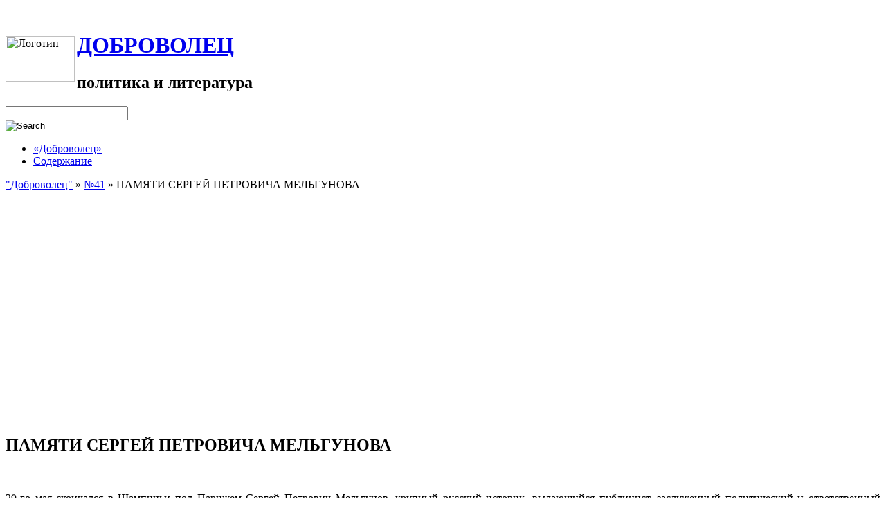

--- FILE ---
content_type: text/html
request_url: http://freiwillige.ru/pamyati-sergej-petrovicha-melgunova/
body_size: 9819
content:
﻿﻿<!DOCTYPE html PUBLIC "-//W3C//DTD XHTML 1.0 Transitional//EN" "http://www.w3.org/TR/xhtml1/DTD/xhtml1-transitional.dtd">
<html xmlns="http://www.w3.org/1999/xhtml" lang="ru-RU">
<meta http-equiv="Content-Type" content="text/html; charset=UTF-8" />
<title>ПАМЯТИ СЕРГЕЙ ПЕТРОВИЧА МЕЛЬГУНОВА &laquo;  ДОБРОВОЛЕЦ</title>
<link rel="stylesheet" href="http://freiwillige.ru/wp-content/themes/renownedmint/style.css" type="text/css" />
<link rel="pingback" href="http://freiwillige.ru/xmlrpc.php" />
<link rel="alternate" type="application/rss+xml" title="ДОБРОВОЛЕЦ &raquo; Лента" href="http://freiwillige.ru/feed/" />
<link rel="alternate" type="application/rss+xml" title="ДОБРОВОЛЕЦ &raquo; Лента комментариев" href="http://freiwillige.ru/comments/feed/" />
<link rel="alternate" type="application/rss+xml" title="ДОБРОВОЛЕЦ &raquo; Лента комментариев к &laquo;ПАМЯТИ СЕРГЕЙ ПЕТРОВИЧА МЕЛЬГУНОВА&raquo;" href="http://freiwillige.ru/pamyati-sergej-petrovicha-melgunova/feed/" />
<link rel='stylesheet' id='wp-polls-css'  href='http://freiwillige.ru/wp-content/plugins/wp-polls/polls-css.css?ver=2.63' type='text/css' media='all' />
<link rel='stylesheet' id='wp-postratings-css'  href='http://freiwillige.ru/wp-content/plugins/wp-postratings/postratings-css.css?ver=1.63' type='text/css' media='all' />
<script type='text/javascript' src='http://freiwillige.ru/wp-includes/js/comment-reply.min.js?ver=9112'></script>
<script type='text/javascript' src='http://freiwillige.ru/wp-includes/js/jquery/jquery.js?ver=1.8.3'></script>
<link rel="wlwmanifest" type="application/wlwmanifest+xml" href="http://freiwillige.ru/wp-includes/wlwmanifest.xml" /> 
<link rel='prev' title='ЗНАЧЕНИЕ ПОЛЕМИКИ ДВУХ ОРГАНОВ СОВЕТСКОЙ ВОЕННОЙ ПЕЧАТИ. &#8212; Н. СТАРИЦКИЙ' href='http://freiwillige.ru/znachenie-polemiki-dvux-organov-sovetskoj-voennoj-pechati-n-starickij/' />
<link rel='next' title='ПРЕДСТАВИТЕЛЬСТВО ВООРУЖЕННЫХ СИЛ СССР НА XX СЪЕЗДЕ В ЦЕНТРАЛЬНОМ КОМИТЕТЕ ПАРТИИ /окончание/. &#8212; Н.Я. ГАЛАЙ' href='http://freiwillige.ru/predstavitelstvo-vooruzhennyx-sil-sssr-na-xx-sezde-41-galaj/' />
<link rel='canonical' href='http://freiwillige.ru/pamyati-sergej-petrovicha-melgunova/' />
<link rel='shortlink' href='http://freiwillige.ru/?p=1859' />
				<script type="text/javascript">
					var alinks_link;
					var trackImage = new Image();
					function alinks_click(link) {
						var keyphrase = link.innerHTML;
						trackImage.src = 'http://freiwillige.ru/wp-content/plugins/alinks/classes/aLinksAjax.php?log=' + keyphrase;
												pause(1000);
						return true;
					}
						
					function pause(numberMillis) {
					    var now = new Date();
					    var exitTime = now.getTime() + numberMillis;
					    while (true) {
							now = new Date();
							if (now.getTime() > exitTime) return;
						}
					}
				</script>
				<style type="text/css">
.wp-polls .pollbar {
	margin: 1px;
	font-size: 6px;
	line-height: 8px;
	height: 8px;
	background-image: url('http://freiwillige.ru/wp-content/plugins/wp-polls/images/default/pollbg.gif');
	border: 1px solid #c8c8c8;
}
</style>
</head>
<body class="single single-post postid-1859 single-format-standard">
<div id="container">
	<div id="header">
		<div id="headings">
			<img src="/wp-content/themes/renownedmint/images/logo.gif" width="100" height="66" alt="Логотип" align="left" style="margin-right: 3px; margin-top: 5px; margin-left: 0px" title="">		
			<h1><a href="http://freiwillige.ru/">ДОБРОВОЛЕЦ</a></h1>			
			<h2>политика и литература</h2>
		</div>
		<div id="movement">
			<div id="searchbox">
				<form role="search" method="get" action="http://freiwillige.ru">
					<div id="search-input-text-wrapper"><input id="search-input-text" type="text" name="s" value="" class="input-text" /></div>
					<div id="search-input-submit-wrapper"><input id="search-input-submit" type="image" src="http://freiwillige.ru/wp-content/themes/renownedmint/images/button.png" value="Search" class="input-submit" /></div>
				</form>
			</div>
			<ul id="navigation">
<li class="page_item page-item-2570"><a href="http://freiwillige.ru/">«Доброволец»</a></li>
<li class="page_item page-item-2"><a href="http://freiwillige.ru/soderzhanie/">Содержание</a></li>
			</ul>
		</div>
	</div>	<div id="content_wrapper">
		<div id="content">

			<div id="crumbs"><a href="http://freiwillige.ru">"Доброволец"</a> &raquo; <a href="http://freiwillige.ru/category/41/" title="Просмотреть все записи в рубрике &laquo;№41&raquo;">№41</a> &raquo; <span class="current">ПАМЯТИ СЕРГЕЙ ПЕТРОВИЧА МЕЛЬГУНОВА</span></div><br><br><br><noindex>
<center>
<script async src="//pagead2.googlesyndication.com/pagead/js/adsbygoogle.js"></script>
<!-- реком -->
<ins class="adsbygoogle"
     style="display:inline-block;width:336px;height:280px"
     data-ad-client="ca-pub-7327863782346699"
     data-ad-slot="2405796260"></ins>
<script>
(adsbygoogle = window.adsbygoogle || []).push({});
</script>
</center></noindex>
		<div class="post-1859 post type-post status-publish format-standard hentry category-41" id="post-1859">
			<h2 class="post-title-single">ПАМЯТИ СЕРГЕЙ ПЕТРОВИЧА МЕЛЬГУНОВА</h2>
			</br>

			<div class="entry">		
				<p style="text-align: justify;">29-го мая скончался в Шампиньи под Парижем Сергей Петрович Мельгунов, крупный русский историк, выдающийся публицист, заслуженный политический и ответственный деятель, неподкупный рыцарь России, непримиримый борец против коммунизма.</p>
<p style="text-align: justify;">Все, кто имел счастье и честь стоять рядом с ним в этой борьбе за Россию, до конца дней своих будут хранить в своем сердце память о светлом образе большого русского человека.</p>
<p style="text-align: justify;">Близкий сотрудник и друг С. П. Мельгунова, И.Херасков, на страницах &#171;Русской Мысли&#187; посвящает памяти ушедшего от нас такие верные слова, что мы считаем своим долгом привести их здесь полностью:</p>
<p style="text-align: justify;">&#171;Ушел человек &#8212; первые слова, которые подсказало мне мое сердце, едва дошла до сознания роковая весть.</p>
<p style="text-align: justify;">О Мельгунове будут еще писать, говорить. Скажут &#8212; был неутомимый исследователь истории, непреклонный обличитель и враг советчины и ленинизма, горячий российский патриот и апостол единства России. Божией милостью незаменимый редактор, организатор и публицист, неподкупной честности общественник и политик&#8230;</p>
<p style="text-align: justify;">Всё это скажут о Мельгунове, и всё это &#8212; непреложная правда, но всё это всё-же НЕ ВСЁ И НЕ САМОЕ ГЛАВНОЕ. Главное, всё покрывающее &#8212; это: был и покинул нас Человек. Не один из толпы, а ОДИН НА ТОЛПУ, прямая и смелая волевая душа &#8212; редчайший и драгоценнейший экземпляр в наши жалкие, трусливые, малодушные и лживые дни.</p>
<p style="text-align: justify;">Бывают люди великие, бывают святые. Ни великим, ни святым Мельгунов не был, но был человек, достойно носящий свой титул. Этим сказано всё, этим покрывается всё. Одним человеком стало на земле меньше. Сразу все осиротели. Человек нужен всем &#8212; и своим, и чужим, даже противникам и врагам. Без человека на земле неуютно и жутко. Присутствие его греет и ободряет всех.</p>
<p style="text-align: justify;">Мельгунову, как всем людям, свойственны были недостатки и слабости. Как все, он бывал неправ и даже несправедлив. &#171;Дурной характер Мельгунова&#187; вошел почти в поговорку и охотно афишировался им самим. Но всё это &#8212; и дурной характер и мельгуновские слабости и ошибки &#8212; мелочь, всё это простится и забудется. Не забудется только сам Мельгунов. Только сам Мельгунов &#8212; не мелочь.</p>
<p style="text-align: justify;">В жизни каждого человека бывают минуты светлые и достойные памяти. Они реже всего забываются. Светлым и достойным длительной памяти &#171;случаем&#187; прошел в жизни нашего поколения Сергей Мельгунов. Современники и ближайшие идущие на смену будут долго чтить его память.</p>
<p style="text-align: justify;">Прощай, незабвенный и незаменимый наш друг.&#187;</p>
<p style="text-align: justify;">К словам этим прибавить нечего. Разве только то, что Мельгунов был нашей политической и общественной совестью. Рыцарь без страха и упрека, он ни в политике, ни в общественной жизни органически не мирился ни с чем безнравственным и бессовестным. Борьбу за Россию            он вел чистыми руками, и этот завет Мельгунова мы должны передать новому, идущему нам на смену поколению борцов за Великую и Свободную Россию.</p>
<p>&nbsp;</p>
<p>© <a href="http://freiwillige.ru">ДОБРОВОЛЕЦ</a></p>
	
</br></br>
Оцените статью! Нам важно ваше мнение
</br>
<div id="post-ratings-1859" class="post-ratings" itemscope itemtype="http://schema.org/Article" data-nonce="5ec0ed0f19"><img id="rating_1859_1" src="http://freiwillige.ru/wp-content/plugins/wp-postratings/images/stars/rating_off.gif" alt="Глаза б мои не видели" title="Глаза б мои не видели" onmouseover="current_rating(1859, 1, 'Глаза б мои не видели');" onmouseout="ratings_off(0, 0, 0);" onclick="rate_post();" onkeypress="rate_post();" style="cursor: pointer; border: 0px;" /><img id="rating_1859_2" src="http://freiwillige.ru/wp-content/plugins/wp-postratings/images/stars/rating_off.gif" alt="Предвзято, тенденциозно, скучно" title="Предвзято, тенденциозно, скучно" onmouseover="current_rating(1859, 2, 'Предвзято, тенденциозно, скучно');" onmouseout="ratings_off(0, 0, 0);" onclick="rate_post();" onkeypress="rate_post();" style="cursor: pointer; border: 0px;" /><img id="rating_1859_3" src="http://freiwillige.ru/wp-content/plugins/wp-postratings/images/stars/rating_off.gif" alt="Сталина на вас нет" title="Сталина на вас нет" onmouseover="current_rating(1859, 3, 'Сталина на вас нет');" onmouseout="ratings_off(0, 0, 0);" onclick="rate_post();" onkeypress="rate_post();" style="cursor: pointer; border: 0px;" /><img id="rating_1859_4" src="http://freiwillige.ru/wp-content/plugins/wp-postratings/images/stars/rating_off.gif" alt="Познавательно." title="Познавательно." onmouseover="current_rating(1859, 4, 'Познавательно.');" onmouseout="ratings_off(0, 0, 0);" onclick="rate_post();" onkeypress="rate_post();" style="cursor: pointer; border: 0px;" /><img id="rating_1859_5" src="http://freiwillige.ru/wp-content/plugins/wp-postratings/images/stars/rating_off.gif" alt="Спасибо, помогли!" title="Спасибо, помогли!" onmouseover="current_rating(1859, 5, 'Спасибо, помогли!');" onmouseout="ratings_off(0, 0, 0);" onclick="rate_post();" onkeypress="rate_post();" style="cursor: pointer; border: 0px;" /> (Вы еще не оценивали)<br /><span class="post-ratings-text" id="ratings_1859_text"></span><meta itemprop="name" content="ПАМЯТИ СЕРГЕЙ ПЕТРОВИЧА МЕЛЬГУНОВА" /><meta itemprop="description" content="29-го мая скончался в Шампиньи под Парижем Сергей Петрович Мельгунов, крупный русский историк, выдающийся публицист, заслуженный политический и ответственный деятель, неподкупный рыцарь России, неприм..." /><meta itemprop="url" content="http://freiwillige.ru/pamyati-sergej-petrovicha-melgunova/" /><div style="display: none;" itemprop="aggregateRating" itemscope itemtype="http://schema.org/AggregateRating"><meta itemprop="bestRating" content="5" /><meta itemprop="ratingValue" content="0" /><meta itemprop="ratingCount" content="0" /></div></div>
<div id="post-ratings-1859-loading"  class="post-ratings-loading"><img src="http://freiwillige.ru/wp-content/plugins/wp-postratings/images/loading.gif" width="16" height="16" alt="Loading ..." title="Loading ..." class="post-ratings-image" />&nbsp;Loading ...</div>
<br>
		
<noindex><script type="text/javascript" src="//yandex.st/share/share.js" charset="utf-8"></script>
<div class="yashare-auto-init" data-yashareL10n="ru" data-yashareType="button" data-yashareQuickServices="yaru,odnoklassniki,moimir,facebook,twitter,vkontakte,lj"></div> 
</noindex>


<br>


<script type="text/javascript">
<!--
var _acic={dataProvider:10};(function(){var e=document.createElement("script");e.type="text/javascript";e.async=true;e.src="https://www.acint.net/aci.js";var t=document.getElementsByTagName("script")[0];t.parentNode.insertBefore(e,t)})()
//-->
</script><br>


<p><b>Другие статьи "Добровольца"</b>:
<ul><li><a href="http://freiwillige.ru/o-polozhenii-koordinacionnogo-cenra/" rel="bookmark" title="Август 4, 2011">О ПОЛОЖЕНИИ КООРДИНАЦИОННОГО ЦЕНРА</a></li>

<li><a href="http://freiwillige.ru/prikaz-russkomu-obshhe-voinskomu-soyuzu-6-a/" rel="bookmark" title="Март 24, 2012">ПРИКАЗ РУССКОМУ ОБЩЕ-ВОИНСКОМУ СОЮЗУ № 6 А</a></li>

<li><a href="http://freiwillige.ru/semidesyatiletie-nikolaj-aleksandrovicha-curikova-a-turkul/" rel="bookmark" title="Март 18, 2012">СЕМИДЕСЯТИЛЕТИЕ НИКОЛАЙ АЛЕКСАНДРОВИЧА ЦУРИКОВА. &#8212; А. ТУРКУЛ</a></li>

<li><a href="http://freiwillige.ru/narodnoe-mudroslobie-narodnaya-zhizn-vyrazhennaya-v-slovax/" rel="bookmark" title="Март 16, 2012">НАРОДНОЕ МУДРОСЛOBИЕ. НАРОДНАЯ ЖИЗНЬ, ВЫРАЖЕННАЯ В СЛОВАХ</a></li>

<li><a href="http://freiwillige.ru/pamyati-druga/" rel="bookmark" title="Июль 15, 2011">ПАМЯТИ ДРУГА</a></li>
</ul><!-- Similar Posts took 10.589 ms --></p>
												<p class="postmetadata alt">
					<small>
						"Доброволец" <a href="http://freiwillige.ru/category/41/" title="Просмотреть все записи в рубрике &laquo;№41&raquo;" rel="category tag">№41</a>.
													У Вас есть возможность <a href="#respond">Прокомментировать</a>, или <a href="http://freiwillige.ru/pamyati-sergej-petrovicha-melgunova/trackback/" rel="trackback">Отправить трекбэк</a> со своего сайта
											</small>
				</p>
			</div>
		</div>
				
	 <div id="respond">
<h3>Leave a Reply</h3>
<div class="cancel-comment-reply">
	<small><a rel="nofollow" id="cancel-comment-reply-link" href="/pamyati-sergej-petrovicha-melgunova/#respond" style="display:none;">Нажмите, чтобы отменить ответ.</a></small>
</div>
<form action="http://freiwillige.ru/wp-comments-post.php" method="post" id="commentform">
<p><input type="text" name="author" id="author" value="" size="22" tabindex="1" aria-required='true' />
<label for="author"><small>Name (required)</small></label></p>
<p><input type="text" name="email" id="email" value="" size="22" tabindex="2" aria-required='true' />
<label for="email"><small>Mail (will not be published) (required)</small></label></p>
<p><input type="text" name="url" id="url" value="" size="22" tabindex="3" />
<label for="url"><small>Website</small></label></p>
<p><textarea name="comment" id="comment" cols="100%" rows="10" tabindex="4"></textarea></p>
<p><small><strong>XHTML:</strong> You can use these tags: <code>&lt;a href=&quot;&quot; title=&quot;&quot;&gt; &lt;abbr title=&quot;&quot;&gt; &lt;acronym title=&quot;&quot;&gt; &lt;b&gt; &lt;blockquote cite=&quot;&quot;&gt; &lt;cite&gt; &lt;code&gt; &lt;del datetime=&quot;&quot;&gt; &lt;em&gt; &lt;i&gt; &lt;q cite=&quot;&quot;&gt; &lt;strike&gt; &lt;strong&gt; </code></small></p>
<p><input name="submit" type="submit" id="submit" tabindex="5" value="Submit Comment" />
<input type='hidden' name='comment_post_ID' value='1859' id='comment_post_ID' />
<input type='hidden' name='comment_parent' id='comment_parent' value='0' />
</p>
<p style="display: none;"><input type="hidden" id="akismet_comment_nonce" name="akismet_comment_nonce" value="a87d0a9b2b" /></p>
	<script language="javascript">
	function dcaptcha_change(){
		document.getElementById('dcaptcha_sess').value = <br />
<b>Warning</b>:  fopen(/home/clients/imyarek_ftp0/domains/freiwillige.ru/html/wp-content/plugins/dimoning.ru-captcha/num/num.txt) [<a href='function.fopen'>function.fopen</a>]: failed to open stream: No such file or directory in <b>/home/clients/imyarek_ftp0/domains/freiwillige.ru/html/wp-content/plugins/dimoning.ru-captcha/dimoning.ru-captcha.php</b> on line <b>15</b><br />
<br />
<b>Warning</b>:  fread(): supplied argument is not a valid stream resource in <b>/home/clients/imyarek_ftp0/domains/freiwillige.ru/html/wp-content/plugins/dimoning.ru-captcha/dimoning.ru-captcha.php</b> on line <b>16</b><br />
<br />
<b>Warning</b>:  fclose(): supplied argument is not a valid stream resource in <b>/home/clients/imyarek_ftp0/domains/freiwillige.ru/html/wp-content/plugins/dimoning.ru-captcha/dimoning.ru-captcha.php</b> on line <b>17</b><br />
;

	}

		</script>

	<div id="dcaptcha"><p>

		<input type="checkbox" id="dcaptcha_captcha1" onclick="dcaptcha_change();" value="Это не спам.">
		Это не спам.<br>
	</div>
	<input type="hidden" name="dcaptcha_sess" id="dcaptcha_sess" value="235464">

	<script>
	var commentField = document.getElementById("url");
    var submitp = commentField.parentNode;
    var answerDiv = document.getElementById("dcaptcha");	    
    submitp.appendChild(answerDiv, commentField);
</script>
	<p style="display:none;"><input type="text" name="nxts" value="1769821516" /><input type="text" name="nxts_signed" value="2287f9b7ad05fbc4474d7b26a402338f53187e6c" /><input type="text" name="a5719ae87db34afb6c6c7307a87c" value="" /><input type="text" name="9526e6bc4f8948c9a10670" value="4321c8188b421b5cb275c81f48" /></p></form>
</div>
			</div>
	</div>
<div style="clear: both;"></div> <!-- sometimes .navigation breaks the layout without this -->
</div><!-- /container -->
<div id="footer_wrapper">
	<div id="footer">
		<div id="column-1">


						<h4>К сведению</h4>
			<ul id="site_info">
			<li>Содержание статей журнала "Доброволец" (1952-1957 гг.) отражает точку зрения их авторов. Публикуется в качестве исторического материала. | <a href="/sitemap.xml">Карта сайта</a><!--3a9f6b4e--> <!--3a9f6b4e-->


</li>
			
			</ul>
    
        <h4>Опрос сайта "Доброволец"</h4>
        <ul>
            <li><div id="polls-2" class="wp-polls">
	<form id="polls_form_2" class="wp-polls-form" action="/pamyati-sergej-petrovicha-melgunova/" method="post">
		<p style="display: none;"><input type="hidden" id="poll_2_nonce" name="wp-polls-nonce" value="9f02ac4ca9" /></p>
		<p style="display: none;"><input type="hidden" name="poll_id" value="2" /></p>
		<p style="text-align: center;"><strong>Ваше отношение к РОА и Русскому корпусу?</strong></p><div id="polls-2-ans" class="wp-polls-ans"><ul class="wp-polls-ul">
		<li><input type="radio" id="poll-answer-6" name="poll_2" value="6" /> <label for="poll-answer-6">Безусловно, предатели Родины</label></li>
		<li><input type="radio" id="poll-answer-7" name="poll_2" value="7" /> <label for="poll-answer-7">Истинные российские патриоты. Точка</label></li>
		<li><input type="radio" id="poll-answer-8" name="poll_2" value="8" /> <label for="poll-answer-8">В массе, обманутые и доведенные до крайности люди</label></li>
		<li><input type="radio" id="poll-answer-9" name="poll_2" value="9" /> <label for="poll-answer-9">Это разные организации, не надо их смешивать</label></li>
		<li><input type="radio" id="poll-answer-10" name="poll_2" value="10" /> <label for="poll-answer-10">Кто это?</label></li>
		</ul><p style="text-align: center;"><input type="button" name="vote" value="   Голосовать   " class="Buttons" onclick="poll_vote(2);" /></p><p style="text-align: center;"><a href="#ViewPollResults" onclick="poll_result(2); return false;" title="Посмотреть результаты">Мнение посетителей</a></p></div>
	</form>
</div>
<div id="polls-2-loading" class="wp-polls-loading"><img src="http://freiwillige.ru/wp-content/plugins/wp-polls/images/loading.gif" width="16" height="16" alt="Loading ..." title="Loading ..." class="wp-polls-image" />&nbsp;Loading ...</div>
</li>
        </ul>
        <ul><li><a href="http://freiwillige.ru/pollsarchive">Архив опросов</a></li></ul>    

					</div><!-- /column-3 -->
		<div id="column-2">
			<h4>Номера журнала</h4>
			<ul class="floatitems">
	<li class="cat-item cat-item-1"><a href="http://freiwillige.ru/category/uncategorized/" title="Просмотреть все записи в рубрике &laquo;Uncategorized&raquo;">Uncategorized</a> (2)
</li>
	<li class="cat-item cat-item-161"><a href="http://freiwillige.ru/category/patrioticheskij-i-detskij-razdel/" title="Просмотреть все записи в рубрике &laquo;ПАТРИОТИЧЕСКИЙ И ДЕТСКИЙ РАЗДЕЛ&raquo;">ПАТРИОТИЧЕСКИЙ И ДЕТСКИЙ РАЗДЕЛ</a> (36)
</li>
	<li class="cat-item cat-item-4"><a href="http://freiwillige.ru/category/10-oktyabr-1953-goda/" title="Просмотреть все записи в рубрике &laquo;№ 10 Октябрь 1953 года&raquo;">№ 10 Октябрь 1953 года</a> (12)
</li>
	<li class="cat-item cat-item-5"><a href="http://freiwillige.ru/category/11-noyabr-1953-g/" title="Просмотреть все записи в рубрике &laquo;№ 11 Ноябрь 1953 г.&raquo;">№ 11 Ноябрь 1953 г.</a> (11)
</li>
	<li class="cat-item cat-item-31"><a href="http://freiwillige.ru/category/12-dekabr-1953-goda/" title="Просмотреть все записи в рубрике &laquo;№ 12 Декабрь 1953 года&raquo;">№ 12 Декабрь 1953 года</a> (12)
</li>
	<li class="cat-item cat-item-40"><a href="http://freiwillige.ru/category/13-yanvar-1954-g/" title="Просмотреть все записи в рубрике &laquo;№ 13 январь 1954 г.&raquo;">№ 13 январь 1954 г.</a> (12)
</li>
	<li class="cat-item cat-item-47"><a href="http://freiwillige.ru/category/14-fevral-1954-g/" title="Просмотреть все записи в рубрике &laquo;№ 14 февраль 1954 г.&raquo;">№ 14 февраль 1954 г.</a> (14)
</li>
	<li class="cat-item cat-item-54"><a href="http://freiwillige.ru/category/15-mart-1954-g/" title="Просмотреть все записи в рубрике &laquo;№ 15 Март 1954 г.&raquo;">№ 15 Март 1954 г.</a> (12)
</li>
	<li class="cat-item cat-item-58"><a href="http://freiwillige.ru/category/16-aprel-1954-g/" title="Просмотреть все записи в рубрике &laquo;№ 16 Апрель 1954 г.&raquo;">№ 16 Апрель 1954 г.</a> (12)
</li>
	<li class="cat-item cat-item-63"><a href="http://freiwillige.ru/category/17-maj-1954-goda/" title="Просмотреть все записи в рубрике &laquo;№ 17 Май 1954 года&raquo;">№ 17 Май 1954 года</a> (12)
</li>
	<li class="cat-item cat-item-68"><a href="http://freiwillige.ru/category/18/" title="Просмотреть все записи в рубрике &laquo;№ 18&raquo;">№ 18</a> (15)
</li>
	<li class="cat-item cat-item-76"><a href="http://freiwillige.ru/category/19/" title="Просмотреть все записи в рубрике &laquo;№ 19&raquo;">№ 19</a> (13)
</li>
	<li class="cat-item cat-item-81"><a href="http://freiwillige.ru/category/20-avgust-1954-g/" title="Просмотреть все записи в рубрике &laquo;№ 20 Август 1954 г.&raquo;">№ 20 Август 1954 г.</a> (12)
</li>
	<li class="cat-item cat-item-93"><a href="http://freiwillige.ru/category/22-oktyabr-1954-g/" title="Просмотреть все записи в рубрике &laquo;№ 22 Октябрь 1954 г.&raquo;">№ 22 Октябрь 1954 г.</a> (14)
</li>
	<li class="cat-item cat-item-184"><a href="http://freiwillige.ru/category/42-iyun-1956-g/" title="Просмотреть все записи в рубрике &laquo;№ 42 Июнь 1956 г.&raquo;">№ 42 Июнь 1956 г.</a> (13)
</li>
	<li class="cat-item cat-item-214"><a href="http://freiwillige.ru/category/49-50/" title="Просмотреть все записи в рубрике &laquo;№ 49-50&raquo;">№ 49-50</a> (17)
</li>
	<li class="cat-item cat-item-222"><a href="http://freiwillige.ru/category/53/" title="Просмотреть все записи в рубрике &laquo;№ 53&raquo;">№ 53</a> (9)
</li>
	<li class="cat-item cat-item-6"><a href="http://freiwillige.ru/category/9-sentyabr-1953-goda/" title="Просмотреть все записи в рубрике &laquo;№ 9 Сентябрь 1953 года&raquo;">№ 9 Сентябрь 1953 года</a> (12)
</li>
	<li class="cat-item cat-item-87"><a href="http://freiwillige.ru/category/21/" title="Просмотреть все записи в рубрике &laquo;№21&raquo;">№21</a> (13)
</li>
	<li class="cat-item cat-item-96"><a href="http://freiwillige.ru/category/23-24-noyabr-dekabr-1954g/" title="Просмотреть все записи в рубрике &laquo;№23-24 Ноябрь-Декабрь 1954г.&raquo;">№23-24 Ноябрь-Декабрь 1954г.</a> (21)
</li>
	<li class="cat-item cat-item-102"><a href="http://freiwillige.ru/category/25/" title="Просмотреть все записи в рубрике &laquo;№25&raquo;">№25</a> (12)
</li>
	<li class="cat-item cat-item-106"><a href="http://freiwillige.ru/category/26/" title="Просмотреть все записи в рубрике &laquo;№26&raquo;">№26</a> (13)
</li>
	<li class="cat-item cat-item-111"><a href="http://freiwillige.ru/category/27/" title="Просмотреть все записи в рубрике &laquo;№27&raquo;">№27</a> (15)
</li>
	<li class="cat-item cat-item-119"><a href="http://freiwillige.ru/category/28/" title="Просмотреть все записи в рубрике &laquo;№28&raquo;">№28</a> (12)
</li>
	<li class="cat-item cat-item-124"><a href="http://freiwillige.ru/category/29/" title="Просмотреть все записи в рубрике &laquo;№29&raquo;">№29</a> (17)
</li>
	<li class="cat-item cat-item-128"><a href="http://freiwillige.ru/category/30/" title="Просмотреть все записи в рубрике &laquo;№30&raquo;">№30</a> (13)
</li>
	<li class="cat-item cat-item-132"><a href="http://freiwillige.ru/category/31-iyul-1955-g/" title="Просмотреть все записи в рубрике &laquo;№31 Июль 1955 г.&raquo;">№31 Июль 1955 г.</a> (15)
</li>
	<li class="cat-item cat-item-138"><a href="http://freiwillige.ru/category/32/" title="Просмотреть все записи в рубрике &laquo;№32&raquo;">№32</a> (18)
</li>
	<li class="cat-item cat-item-144"><a href="http://freiwillige.ru/category/33-sentyabr-1955-g/" title="Просмотреть все записи в рубрике &laquo;№33 Сентябрь 1955 г.&raquo;">№33 Сентябрь 1955 г.</a> (13)
</li>
	<li class="cat-item cat-item-158"><a href="http://freiwillige.ru/category/37-yanvar-1956-g/" title="Просмотреть все записи в рубрике &laquo;№37 Январь 1956 г.&raquo;">№37 Январь 1956 г.</a> (15)
</li>
	<li class="cat-item cat-item-163"><a href="http://freiwillige.ru/category/38-fevral-1956-g/" title="Просмотреть все записи в рубрике &laquo;№38 Февраль 1956 г.&raquo;">№38 Февраль 1956 г.</a> (17)
</li>
	<li class="cat-item cat-item-169"><a href="http://freiwillige.ru/category/39-mart-1956-g/" title="Просмотреть все записи в рубрике &laquo;№39 Март 1956 г.&raquo;">№39 Март 1956 г.</a> (13)
</li>
	<li class="cat-item cat-item-171"><a href="http://freiwillige.ru/category/40-aprel-1956-g/" title="Просмотреть все записи в рубрике &laquo;№40 Апрель 1956 г.&raquo;">№40 Апрель 1956 г.</a> (19)
</li>
	<li class="cat-item cat-item-180"><a href="http://freiwillige.ru/category/41/" title="Просмотреть все записи в рубрике &laquo;№41&raquo;">№41</a> (17)
</li>
	<li class="cat-item cat-item-189"><a href="http://freiwillige.ru/category/43-iyul-1956-g/" title="Просмотреть все записи в рубрике &laquo;№43 Июль 1956 г.&raquo;">№43 Июль 1956 г.</a> (18)
</li>
	<li class="cat-item cat-item-192"><a href="http://freiwillige.ru/category/44-avgust-1956-g/" title="Просмотреть все записи в рубрике &laquo;№44 Август 1956 г.&raquo;">№44 Август 1956 г.</a> (16)
</li>
	<li class="cat-item cat-item-200"><a href="http://freiwillige.ru/category/45/" title="Просмотреть все записи в рубрике &laquo;№45&raquo;">№45</a> (14)
</li>
	<li class="cat-item cat-item-207"><a href="http://freiwillige.ru/category/46-47-oktyabr-noyabr-1956-g/" title="Просмотреть все записи в рубрике &laquo;№46-47 Октябрь-Ноябрь 1956 г.&raquo;">№46-47 Октябрь-Ноябрь 1956 г.</a> (14)
</li>
	<li class="cat-item cat-item-210"><a href="http://freiwillige.ru/category/48-dekabr-1956-g/" title="Просмотреть все записи в рубрике &laquo;№48 Декабрь 1956 г.&raquo;">№48 Декабрь 1956 г.</a> (16)
</li>
	<li class="cat-item cat-item-219"><a href="http://freiwillige.ru/category/51-52/" title="Просмотреть все записи в рубрике &laquo;№51-52&raquo;">№51-52</a> (15)
</li>
	<li class="cat-item cat-item-224"><a href="http://freiwillige.ru/category/54/" title="Просмотреть все записи в рубрике &laquo;№54&raquo;">№54</a> (11)
</li>
	<li class="cat-item cat-item-226"><a href="http://freiwillige.ru/category/55/" title="Просмотреть все записи в рубрике &laquo;№55&raquo;">№55</a> (16)
</li>


			</ul><!-- /floatitems -->
		</div><!-- /column-2 -->
		<div id="column-3">
						<h4>Информация сайта</h4>
			<ul id="site_info">
			<li> &copy; 2011-2026 <a href="http://freiwillige.ru">ДОБРОВОЛЕЦ</a>: номера историко-плитического журнала "Доброволец" (Орган связи Кадров РОА) за 1953-1957. Главный редактор и издатель журнала - генерал-майор А.В. Туркул, последний командир Дроздовской дивизии</li><noindex><script async src="//pagead2.googlesyndication.com/pagead/js/adsbygoogle.js"></script>
<!-- 250х250 -->
<ins class="adsbygoogle"
     style="display:inline-block;width:250px;height:250px"
     data-ad-client="ca-pub-7327863782346699"
     data-ad-slot="4120508664"></ins>
<script>
(adsbygoogle = window.adsbygoogle || []).push({});
</script></noindex>
			<!--LiveInternet counter--><script type="text/javascript"><!--
new Image().src = "//counter.yadro.ru/hit?r"+
escape(document.referrer.substr(0,0)+"http://proxfaq.da.ru/".substr(0,0)+"http://proxfaq.da.ru/".substr(0,0)+"http://proxfaq.da.ru/".substr(0,0)+"http://proxfaq.da.ru/".substr(0,0)+"http://proxfaq.da.ru/".substr(0,0)+"http://proxfaq.da.ru/".substr(0,0)+"http://proxfaq.da.ru/".substr(0,0)+"http://proxfaq.da.ru/".substr(0,0)+"http://proxfaq.da.ru/".substr(0,0)+"http://proxfaq.da.ru/".substr(0,0)+"http://proxfaq.da.ru/".substr(0,0)+"http://proxfaq.da.ru/")+((typeof(screen)=="undefined")?"":
";s"+screen.width+"*"+screen.height+"*"+(screen.colorDepth?
screen.colorDepth:screen.pixelDepth))+";u"+escape(document.URL)+
";"+Math.random();//--></script><!--/LiveInternet-->
			</ul>
			

		</div><!-- /column-3 -->
	</div><!-- /footer -->
</div><!-- /footer_wrapper -->
</div><!-- /container -->
<script type='text/javascript'>
/* <![CDATA[ */
var pollsL10n = {"ajax_url":"http:\/\/freiwillige.ru\/wp-admin\/admin-ajax.php","text_wait":"Your last request is still being processed. Please wait a while ...","text_valid":"Please choose a valid poll answer.","text_multiple":"Maximum number of choices allowed: ","show_loading":"1","show_fading":"1"};
/* ]]> */
</script>
<script type='text/javascript' src='http://freiwillige.ru/wp-content/plugins/wp-polls/polls-js.js?ver=2.63'></script>
<script type='text/javascript'>
/* <![CDATA[ */
var ratingsL10n = {"plugin_url":"http:\/\/freiwillige.ru\/wp-content\/plugins\/wp-postratings","ajax_url":"http:\/\/freiwillige.ru\/wp-admin\/admin-ajax.php","text_wait":"Please rate only 1 post at a time.","image":"stars","image_ext":"gif","max":"5","show_loading":"1","show_fading":"1","custom":"0"};
var ratings_mouseover_image=new Image();ratings_mouseover_image.src=ratingsL10n.plugin_url+"/images/"+ratingsL10n.image+"/rating_over."+ratingsL10n.image_ext;;
/* ]]> */
</script>
<script type='text/javascript' src='http://freiwillige.ru/wp-content/plugins/wp-postratings/postratings-js.js?ver=1.63'></script>
</body>
</html>

--- FILE ---
content_type: text/html; charset=utf-8
request_url: https://www.google.com/recaptcha/api2/aframe
body_size: 269
content:
<!DOCTYPE HTML><html><head><meta http-equiv="content-type" content="text/html; charset=UTF-8"></head><body><script nonce="3AI14KUXu1bGSW8NQpQuGw">/** Anti-fraud and anti-abuse applications only. See google.com/recaptcha */ try{var clients={'sodar':'https://pagead2.googlesyndication.com/pagead/sodar?'};window.addEventListener("message",function(a){try{if(a.source===window.parent){var b=JSON.parse(a.data);var c=clients[b['id']];if(c){var d=document.createElement('img');d.src=c+b['params']+'&rc='+(localStorage.getItem("rc::a")?sessionStorage.getItem("rc::b"):"");window.document.body.appendChild(d);sessionStorage.setItem("rc::e",parseInt(sessionStorage.getItem("rc::e")||0)+1);localStorage.setItem("rc::h",'1769821520394');}}}catch(b){}});window.parent.postMessage("_grecaptcha_ready", "*");}catch(b){}</script></body></html>